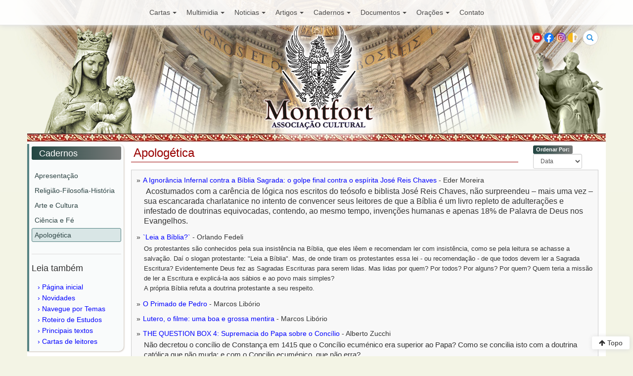

--- FILE ---
content_type: text/html; charset=UTF-8
request_url: https://www.montfort.org.br/bra/cadernos/apologetica/
body_size: 34292
content:
<!DOCTYPE html>
<html>
<head>
<meta charset="utf-8">
<meta http-equiv="X-UA-Compatible" content="IE=edge">
<meta name="viewport" content="width=device-width, initial-scale=1">

<title>Monfort | Associação Cultural</title>

<link href="/views/_css/bootstrap.min.css" rel="stylesheet">
<link href="/views/_css/monfort.css" rel="stylesheet">
<link href="/views/_css/responsivo.css" rel="stylesheet">
<link rel="stylesheet" href="https://maxcdn.bootstrapcdn.com/font-awesome/4.4.0/css/font-awesome.min.css">
</head>
<body>
<script>
  (function(i,s,o,g,r,a,m){i['GoogleAnalyticsObject']=r;i[r]=i[r]||function(){
  (i[r].q=i[r].q||[]).push(arguments)},i[r].l=1*new Date();a=s.createElement(o),
  m=s.getElementsByTagName(o)[0];a.async=1;a.src=g;m.parentNode.insertBefore(a,m)
  })(window,document,'script','https://www.google-analytics.com/analytics.js','ga');

  ga('create', 'UA-53061906-1', 'auto');
  ga('send', 'pageview');

</script><div class="col-md-12">
    <nav class="navbar navbar-default navbar-fixed-top">
        <div class="container">
            <div class="navbar-header">
                <button type="button" class="navbar-toggle collapsed" data-toggle="collapse" data-target="#navbar" aria-expanded="false" aria-controls="navbar">
                    <span class="sr-only">Toggle navigation</span>
                    <span class="icon-bar"></span>
                    <span class="icon-bar"></span>
                    <span class="icon-bar"></span>
                </button>
            </div>

            <div id="navbar" class="navbar-collapse collapse">
                <ul class="nav navbar-nav menu-principal">
                                            <li class="dropdown">
                            <a href="#" class="dropdown-toggle" data-toggle="dropdown" aria-expanded="false">Cartas<strong class="caret"></strong></a>
                            <ul class="dropdown-menu">
                                                                    <li><a href="http://www.montfort.org.br/bra/cartas/">Apresentação</a></li>
                                                                        <li><a href="http://www.montfort.org.br/bra/cartas/ultimas/">Últimas Cartas</a></li>
                                                                        <li><a href="http://www.montfort.org.br/bra/cartas/apologetica/">Defesa da Fé</a></li>
                                                                        <li><a href="http://www.montfort.org.br/bra/cartas/doutrina/">Doutrina</a></li>
                                                                        <li><a href="http://www.montfort.org.br/bra/cartas/papa/">O Papa</a></li>
                                                                        <li><a href="http://www.montfort.org.br/bra/cartas/gnose/">Gnose</a></li>
                                                                        <li><a href="http://www.montfort.org.br/bra/cartas/neocatecumenato/">Neocatecumenato</a></li>
                                                                        <li><a href="http://www.montfort.org.br/bra/cartas/rcc/">RCC</a></li>
                                                                        <li><a href="http://www.montfort.org.br/bra/cartas/tfp/">TFP</a></li>
                                                                        <li><a href="http://www.montfort.org.br/bra/cartas/arte/">Arte</a></li>
                                                                        <li><a href="http://www.montfort.org.br/bra/cartas/ciencia/">Ciência e Fé</a></li>
                                                                        <li><a href="http://www.montfort.org.br/bra/cartas/filosofia/">Filosofia</a></li>
                                                                        <li><a href="http://www.montfort.org.br/bra/cartas/historia/">História</a></li>
                                                                        <li><a href="http://www.montfort.org.br/bra/cartas/politica/">Política e Sociedade</a></li>
                                                                        <li><a href="http://www.montfort.org.br/bra/cartas/outros/">Outros temas</a></li>
                                                                        <li><a href="http://www.montfort.org.br/bra/cartas/polemicas/">Polêmicas</a></li>
                                                                        <li><a href="http://www.montfort.org.br/bra/cartas/apoio/">Cartas de Apoio</a></li>
                                                                        <li><a href="http://www.montfort.org.br/bra/cartas/quadro/">Quadro de Honra</a></li>
                                                                </ul>
                        </li>
                                                <li class="dropdown">
                            <a href="#" class="dropdown-toggle" data-toggle="dropdown" aria-expanded="false">Multimidia<strong class="caret"></strong></a>
                            <ul class="dropdown-menu">
                                                                    <li><a href="http://www.montfort.org.br/bra/multimidia/videos/">Aulas</a></li>
                                                                        <li><a href="http://www.montfort.org.br/bra/multimidia/liturgia/">Liturgia</a></li>
                                                                        <li><a href="http://www.montfort.org.br/bra/multimidia/audios/">Audios</a></li>
                                                                </ul>
                        </li>
                                                <li class="dropdown">
                            <a href="#" class="dropdown-toggle" data-toggle="dropdown" aria-expanded="false">Noticias<strong class="caret"></strong></a>
                            <ul class="dropdown-menu">
                                                                    <li><a href="http://www.montfort.org.br/bra/imprensa/">Apresentação</a></li>
                                                                        <li><a href="http://www.montfort.org.br/bra/imprensa/ultimas/">Últimas Notícias</a></li>
                                                                        <li><a href="http://www.montfort.org.br/bra/imprensa/igreja/">Igreja e Religião</a></li>
                                                                        <li><a href="http://www.montfort.org.br/bra/imprensa/brasil/">Brasil</a></li>
                                                                        <li><a href="http://www.montfort.org.br/bra/imprensa/mundo/">Mundo</a></li>
                                                                        <li><a href="http://www.montfort.org.br/bra/imprensa/cotidiano/">Cotidiano</a></li>
                                                                        <li><a href="http://www.montfort.org.br/bra/imprensa/styling/">Comentários</a></li>
                                                                </ul>
                        </li>
                                                <li class="dropdown">
                            <a href="#" class="dropdown-toggle" data-toggle="dropdown" aria-expanded="false">Artigos<strong class="caret"></strong></a>
                            <ul class="dropdown-menu">
                                                                    <li><a href="http://www.montfort.org.br/bra/veritas/">Apresentação</a></li>
                                                                        <li><a href="http://www.montfort.org.br/bra/veritas/igreja/">Igreja</a></li>
                                                                        <li><a href="http://www.montfort.org.br/bra/veritas/religiao/">Religião</a></li>
                                                                        <li><a href="http://www.montfort.org.br/bra/veritas/historia/">História</a></li>
                                                                        <li><a href="http://www.montfort.org.br/bra/veritas/papa/">O Papa</a></li>
                                                                        <li><a href="http://www.montfort.org.br/bra/veritas/arte/">Arte</a></li>
                                                                        <li><a href="http://www.montfort.org.br/bra/veritas/ciencia/">Ciência e Fé</a></li>
                                                                        <li><a href="http://www.montfort.org.br/bra/veritas/vida/">Movimento pela Vida</a></li>
                                                                        <li><a href="http://www.montfort.org.br/bra/veritas/politica/">Política e Sociedade</a></li>
                                                                        <li><a href="http://www.montfort.org.br/bra/veritas/cronicas/">Crônicas</a></li>
                                                                </ul>
                        </li>
                                                <li class="dropdown">
                            <a href="#" class="dropdown-toggle" data-toggle="dropdown" aria-expanded="false">Cadernos<strong class="caret"></strong></a>
                            <ul class="dropdown-menu">
                                                                    <li><a href="http://www.montfort.org.br/bra/cadernos/">Apresentação</a></li>
                                                                        <li><a href="http://www.montfort.org.br/bra/cadernos/religiao/">Religião-Filosofia-História</a></li>
                                                                        <li><a href="http://www.montfort.org.br/bra/cadernos/arte/">Arte e Cultura</a></li>
                                                                        <li><a href="http://www.montfort.org.br/bra/cadernos/ciencia/">Ciência e Fé</a></li>
                                                                        <li><a href="http://www.montfort.org.br/bra/cadernos/apologetica/">Apologética</a></li>
                                                                </ul>
                        </li>
                                                <li class="dropdown">
                            <a href="#" class="dropdown-toggle" data-toggle="dropdown" aria-expanded="false">Documentos<strong class="caret"></strong></a>
                            <ul class="dropdown-menu">
                                                                    <li><a href="http://www.montfort.org.br/bra/documentos/">Apresentação</a></li>
                                                                        <li><a href="http://www.montfort.org.br/bra/documentos/catecismo/">Catecismos</a></li>
                                                                        <li><a href="http://www.montfort.org.br/bra/documentos/concilios/">Concílios</a></li>
                                                                        <li><a href="http://www.montfort.org.br/bra/documentos/enciclicas/">Encíclicas</a></li>
                                                                        <li><a href="http://www.montfort.org.br/bra/documentos/decretos/">Decretos, Bulas</a></li>
                                                                        <li><a href="http://www.montfort.org.br/bra/documentos/citacoes/">Citações</a></li>
                                                                </ul>
                        </li>
                                                <li class="dropdown">
                            <a href="#" class="dropdown-toggle" data-toggle="dropdown" aria-expanded="false">Orações<strong class="caret"></strong></a>
                            <ul class="dropdown-menu">
                                                                    <li><a href="http://www.montfort.org.br/bra/oracoes/">Apresentação</a></li>
                                                                        <li><a href="http://www.montfort.org.br/bra/oracoes/como_rezar/">Como rezar</a></li>
                                                                        <li><a href="http://www.montfort.org.br/bra/oracoes/oracoes/">Orações Cotidianas</a></li>
                                                                        <li><a href="http://www.montfort.org.br/bra/oracoes/credo/">Credo</a></li>
                                                                        <li><a href="http://www.montfort.org.br/bra/oracoes/ladainhas/">Ladainhas</a></li>
                                                                        <li><a href="http://www.montfort.org.br/bra/oracoes/novenas/">Novenas</a></li>
                                                                        <li><a href="http://www.montfort.org.br/bra/oracoes/meditacoes/">Meditações</a></li>
                                                                        <li><a href="http://www.montfort.org.br/bra/oracoes/diversas/">Orações Diversas</a></li>
                                                                </ul>
                        </li>
                                                <li><a href="http://www.montfort.org.br/bra/cartas/entrar_contato/">Contato</a></li>
                </ul>
            </div>           
        </div>
    </nav>
</div>

<div class="container header-principal">
    <div id="header-logo" class="row">
        <div class="row">
            <div class="col-xs-6 col-sm-6">
                <ul class="menu-topo">
                </ul>
            </div>

            <div class="col-xs-6 col-sm-6">
                <form action="http://www.montfort.org.br/bra/home/busca/" class="search-form">
                    <div class="form-group has-feedback">
                        <label for="search" class="sr-only">Buscar</label>
                        <input type="text" class="form-control" name="q" id="search" placeholder="Buscar">
                        <span class="glyphicon glyphicon-search form-control-feedback"></span>
                    </div>
                </form>

                <div class="bandeiras">
                    <ul>
                        <li><a href="https://www.youtube.com/user/MontfortAC" target="_blank"><img src="/views/_images/youtube.png" alt="You Tube" title="" /></a></li>   
                        <li><a href="https://www.facebook.com/Associacao.Cultural.Montfort/" target="_blank"><img src="/views/_images/facebook.png" alt="Facebook" title="" /></a></li>                        
                        <li><a href="https://www.instagram.com/montfortassociacaocultural/" target="_blank"><img src="/views/_images/instagram.png" alt="Instagram" title="" /></a></li>
                        <li><a href="http://www.vatican.va" target="_blank"><img src="/views/_images/vat.png" alt="Vaticano" title="" /></a></li>
                    </ul>
                </div>
            </div>
        </div>

        <a href="http://www.montfort.org.br/" title=""><img src="/views/_images/brasao.png" class="brasao" alt="" title="" /></a>
        <img src="/views/_images/nsenhora.png" class="nsenhora" alt="" title="" />
        <a href="http://www.montfort.org.br/" title=""><img src="/views/_images/monfort.png" class="monfort" alt="" title="" /></a>

        <div class="imagem-papa">
            <img src="/views/_images/monfort-topo.png" class="luismontfort" alt="" title="">
        </div>

    </div>
</div>
<div class="container barra-superior">
</div>
<div class="container principal">
    <div class="container main-content artigos-principal">
        <div class="row">

            <div class="col-md-2 coluna-1 coluna-cadernos">
    <div class="lista-artigos-assunto lista-cadernos">
        <h4 class="secoes-cadernos">Cadernos</h4>
        <ul>
                            <li>
                    <a href="http://www.montfort.org.br/bra/cadernos/" title=""  >Apresentação</a>
                                    </li>
                                <li>
                    <a href="http://www.montfort.org.br/bra/cadernos/religiao/" title=""  >Religião-Filosofia-História</a>
                                    </li>
                                <li>
                    <a href="http://www.montfort.org.br/bra/cadernos/arte/" title=""  >Arte e Cultura</a>
                                    </li>
                                <li>
                    <a href="http://www.montfort.org.br/bra/cadernos/ciencia/" title=""  >Ciência e Fé</a>
                                    </li>
                                <li>
                    <a href="http://www.montfort.org.br/bra/cadernos/apologetica/" title="" class="active" >Apologética</a>
                                    </li>
                        
        </ul>
    </div>

<!--    <div id="boletim">
        <h4>Boletim</h4>
        <h6>Para receber nossos boletins de informação ou entrar em sua área do boletim digite seu e-mail:</h6>
        <form name="boletim" method="post" enctype="application/x-www-form-urlencoded" action="index.php?secao=cartas&amp;subsecao=newsletter&amp;lang=bra">
            <input name="email" type="text" id="email" size="17">
            <input name="envia" type="submit" id="envia" value="OK">
        </form>
    </div> -->

    <div id="leia-tambem" class="bloco-m2">
        <h4>Leia também</h4>
        <ul>
            <li><a href="/" title="">Página inicial</a></li>
            <li><a href="/bra/imprensa/" title="">Novidades</a></li>
            <li><a href="/bra/home/temas/21/" title="">Navegue por Temas</a></li>
            <li><a href="/bra/cadernos/" title="">Roteiro de Estudos</a></li>
            <li><a href="/bra/veritas/" title="">Principais textos</a></li>
            <li><a href="/bra/cartas/" title="">Cartas de leitores</a></li>
        </ul>
    </div>
</div>

            <div class="col-md-10 artigo-principal">
                <div class="row">
    <div class="col-md-10"><h3 class="titulo-secao titulo-veritas">Apologética</h3></div>
    <form id="formOrder" method="GET" action="http://www.montfort.org.br/bra/cadernos/apologetica/">
        <div class="col-md-2" style="float: right">
            <span class="label label-default fundo-cadernos">Ordenar Por:</span>
            <select name="order" class="form-control input-sm" id="sel1" onchange="$('#formOrder').submit();">
                <option selected value="data">Data</option>
                <option  value="importancia">Prioridade</option>
                <option  value="autor">Autor</option>
                <option  value="titulo">Título</option>
            </select>
        </div>
    </form>
</div>

<div class="lista-artigos artigos-veritas">
    <ul class="raquo">
                    <li><h5><a href="http://www.montfort.org.br/bra/cadernos/apologetica/a-ignorancia-infernal-contra-a-biblia-sagrada/" title="">A Ignorância Infernal contra a Bíblia Sagrada: o golpe final contra o espírita José Reis Chaves</a><span> - Eder Moreira</span></h5>
                <div class="div-nariz"><div>&nbsp;<span style="font-size: 12pt; line-height: 107%; font-family: Arial, sans-serif;">Acostumados com a car&ecirc;ncia de l&oacute;gica nos escritos do te&oacute;sofo e biblista Jos&eacute; Reis Chaves, n&atilde;o surpreendeu &ndash; mais uma vez &ndash; sua escancarada charlatanice no intento de convencer seus leitores de que a B&iacute;blia &eacute; um livro repleto de adultera&ccedil;&otilde;es e infestado de doutrinas equivocadas, contendo, ao mesmo tempo, inven&ccedil;&otilde;es humanas e apenas 18% de Palavra de Deus nos Evangelhos.&nbsp;</span></div></div></li>
                        <li><h5><a href="http://www.montfort.org.br/bra/cadernos/apologetica/leiabiblia1/" title="">`Leia a Bíblia?`</a><span> - Orlando Fedeli</span></h5>
                <div class="div-nariz">﻿<font size="2">Os protestantes s&atilde;o conhecidos pela sua insist&ecirc;ncia na B&iacute;blia, que eles l&ecirc;em e recomendam ler com insist&ecirc;ncia, como se pela leitura se achasse a salva&ccedil;&atilde;o. Da&iacute; o slogan protestante: &quot;Leia a B&iacute;blia&quot;. Mas, de onde tiram os protestantes essa lei - ou recomenda&ccedil;&atilde;o - de que todos devem ler a Sagrada Escritura? Evidentemente Deus fez as Sagradas Escrituras para serem lidas. Mas lidas por quem? Por todos? Por alguns? Por quem? Quem teria a miss&atilde;o de ler a Escritura e explic&aacute;-la aos s&aacute;bios e ao povo mais simples?<br />
A pr&oacute;pria B&iacute;blia refuta a doutrina protestante a seu respeito.</font></div></li>
                        <li><h5><a href="http://www.montfort.org.br/bra/cadernos/apologetica/primado_old/" title="">O Primado de Pedro</a><span> - Marcos Libório</span></h5>
                <div class="div-nariz"></div></li>
                        <li><h5><a href="http://www.montfort.org.br/bra/cadernos/apologetica/lutero_filme1/" title="">Lutero, o filme: uma boa e grossa mentira</a><span> - Marcos Libório</span></h5>
                <div class="div-nariz"></div></li>
                        <li><h5><a href="http://www.montfort.org.br/bra/cadernos/apologetica/thequestionbox004/" title="">THE QUESTION BOX 4: Supremacia do Papa sobre o Concílio</a><span> - Alberto Zucchi</span></h5>
                <div class="div-nariz"><div><span style="font-size:11.0pt;line-height:115%;&#10;font-family:&quot;Calibri&quot;,sans-serif;mso-ascii-theme-font:minor-latin;mso-fareast-font-family:&#10;Calibri;mso-fareast-theme-font:minor-latin;mso-hansi-theme-font:minor-latin;&#10;mso-bidi-font-family:&quot;Times New Roman&quot;;mso-bidi-theme-font:minor-bidi;&#10;mso-ansi-language:PT-BR;mso-fareast-language:EN-US;mso-bidi-language:AR-SA">N&atilde;o decretou o conc&iacute;lio de Constan&ccedil;a em 1415 que o Conc&iacute;lio ecum&eacute;nico era superior ao Papa? Como se concilia isto com a doutrina cat&oacute;lica que n&atilde;o muda; e com o Concilio ecum&eacute;nico, que n&atilde;o erra?&nbsp;</span></div></div></li>
                        <li><h5><a href="http://www.montfort.org.br/bra/cadernos/apologetica/thequestionbox003/" title="">THE QUESTION BOX 3: Fé</a><span> - Alberto Zucchi</span></h5>
                <div class="div-nariz"><div><span style="font-size:11.0pt;line-height:115%;&#10;font-family:&quot;Calibri&quot;,sans-serif;mso-ascii-theme-font:minor-latin;mso-fareast-font-family:&#10;Calibri;mso-fareast-theme-font:minor-latin;mso-hansi-theme-font:minor-latin;&#10;mso-bidi-font-family:&quot;Times New Roman&quot;;mso-bidi-theme-font:minor-bidi;&#10;mso-ansi-language:PT-BR;mso-fareast-language:EN-US;mso-bidi-language:AR-SA">N&atilde;o &eacute; a F&eacute; um mero acto da vontade? Uma simples confian&ccedil;a na fidelidade Deus? Em que ele cumprir&aacute; as suas promessas?&nbsp;</span></div></div></li>
                        <li><h5><a href="http://www.montfort.org.br/bra/cadernos/apologetica/thequestionbox002/" title="">THE QUESTION BOX 2: ASTROLOGIA</a><span> - Alberto Zucchi</span></h5>
                <div class="div-nariz"><div>&nbsp;<span style="font-size:11.0pt;line-height:115%;&#10;font-family:&quot;Calibri&quot;,sans-serif;mso-ascii-theme-font:minor-latin;mso-fareast-font-family:&#10;Calibri;mso-fareast-theme-font:minor-latin;mso-hansi-theme-font:minor-latin;&#10;mso-bidi-font-family:&quot;Times New Roman&quot;;mso-bidi-theme-font:minor-bidi;&#10;mso-ansi-language:PT-BR;mso-fareast-language:EN-US;mso-bidi-language:AR-SA">Por que condena a Igreja Cat&oacute;lica a astrologia?&nbsp;</span></div></div></li>
                        <li><h5><a href="http://www.montfort.org.br/bra/cadernos/apologetica/thequestionbox001/" title="">THE QUESTION BOX 1</a><span> - Alberto Zucchi</span></h5>
                <div class="div-nariz"><div><span style="font-size:11.0pt;line-height:115%;&#10;font-family:&quot;Arial&quot;,sans-serif;mso-fareast-font-family:Calibri;mso-fareast-theme-font:&#10;minor-latin;mso-ansi-language:PT-BR;mso-fareast-language:EN-US;mso-bidi-language:&#10;AR-SA">Recentemente, encontramos em uma antiga biblioteca, de um antigo semin&aacute;rio, desativado h&aacute; muito tempo, um livro que pode explicar um pouco do crescimento do catolicismo nos EUA. Trata-se do livro &ldquo;Caixa de Perguntas&rdquo; do Pe</span><em><span style="font-size:11.0pt;line-height:115%;&#10;font-family:&quot;Arial&quot;,sans-serif;mso-fareast-font-family:Calibri;mso-fareast-theme-font:&#10;minor-latin;mso-ansi-language:PT-BR;mso-fareast-language:EN-US;mso-bidi-language:&#10;AR-SA">&nbsp;</span></em><span lang="EN-US" style="font-size:11.0pt;line-height:115%;font-family:&quot;Arial&quot;,sans-serif;&#10;mso-fareast-font-family:Calibri;mso-fareast-theme-font:minor-latin;mso-ansi-language:&#10;EN-US;mso-fareast-language:EN-US;mso-bidi-language:AR-SA">Bertrand L. Conway</span><em><span lang="EN-US" style="font-size:11.0pt;line-height:115%;font-family:&quot;Arial&quot;,sans-serif;&#10;mso-fareast-font-family:Calibri;mso-fareast-theme-font:minor-latin;mso-ansi-language:&#10;EN-US;mso-fareast-language:EN-US;mso-bidi-language:AR-SA">.</span></em></div></div></li>
                        <li><h5><a href="http://www.montfort.org.br/bra/cadernos/apologetica/duelo-subsistit/" title="">O duelo do &quot;subsistit&quot;: Prof. Orlando Fedeli vs. Padre Dr. Joãozinho</a><span> - Orlando Fedeli</span></h5>
                <div class="div-nariz"><div><span style="font-size: small;"><span style="font-family: Arial;">﻿</span></span><span style="font-family: Arial; font-size: small;">Padre Jo&atilde;o Carlos Almeida, scj, conhecido como Padre Jo&atilde;ozinho da Can&ccedil;&atilde;o Nova, lan&ccedil;ou-me um desafio p&uacute;blico, fazendo-me o que lhe parecem ser &ldquo;terr&iacute;veis&rdquo; e decisivas perguntinhas, &agrave;s quais ele exige que eu responda &ldquo;sinceramente&rdquo;.</span></div>
<div>
<div><span style="font-size: small;"><span style="font-family: Arial;">&nbsp;</span></span></div>
</div></div></li>
                        <li><h5><a href="http://www.montfort.org.br/bra/cadernos/apologetica/bento_xvi_valente_caritas_in_veritate/" title="">Caritas in Veritate: valente e surpreendente desafio de Bento XVI ao mundo moderno</a><span> - Orlando Fedeli</span></h5>
                <div class="div-nariz"><div>O an&uacute;ncio de uma nova enc&iacute;clica de car&aacute;ter social deixava todos em expectativa. Os modernistas ficaram &agrave; espera de uma nova enc&iacute;clica, promovendo o socialismo &ldquo;crist&atilde;o&rdquo;. Tanto mais que se anunciava que a nove enc&iacute;clica de Bento XVI se inspirava e se dizia que era continuadora da enc&iacute;clica Populorum progressio de conhecido sabor marxist&oacute;ide. De sua parte, os anti modernistas temiam o que se anunciava.&nbsp;Pois Bento XVI surpreendeu de novo a todos.</div>
<div>&nbsp;</div></div></li>
                        <li><h5><a href="http://www.montfort.org.br/bra/cadernos/apologetica/maome/" title="">Maomé - Origens do Islamismo</a><span> - Orlando Fedeli</span></h5>
                <div class="div-nariz">﻿<FONT size=1>Apresentamos esse trabalho em resposta ao artigo agressivo e blasfemo de um muçulmano, atacando a Divindade de Nosso Senhor Jesus Cristo, ao afirmar que ela não passa de um mito. O autor, injuriosamente, compara Cristo com Adonis, Osiris e outros seres mitológicos, e declara explicitamente que quer destruir o 'Mito' do Redentor Jesus Cristo.<BR>Limitamo-nos, como resposta, quase que só a dar citações de um livro do Centro de Divulgação do Islam para a América Latina, obra de autoria de Aminuddin Mohamad.<BR>Esse volume insuspeito nos dá informações preciosas sobre o que aconteceu, de fato, na Arábia do século VII, quando do início da pregação de Maomé. Aminuddin Mohamad, em seu livro, mostra que houve uma profunda influência, e mesmo aliança, de judeus com Maomé, pelo menos no princípio do Islam.</FONT><BR></div></li>
                        <li><h5><a href="http://www.montfort.org.br/bra/cadernos/apologetica/alamut1/" title="">Elementos messiânicos na seita ismaelita de Alamut</a><span> - Orlando Fedeli</span></h5>
                <div class="div-nariz"><div>O ismaelismo reformado de Alamut foi fundado no s&eacute;culo XI por Hassan ibn Sabbah, conhecido no Ocidente como o &quot;Velho da Montanha&quot;. Na fortaleza de Alamut, em 1126, Hassan Sabbah estabeleceu a sede de uma seita que estendeu sua influ&ecirc;ncia por amplas regi&otilde;es do Oriente, e que s&oacute; terminou com a conquista de Alamut pelos mong&oacute;is, em 1256. O esoterismo isl&acirc;mico apresenta duas correntes principais: o shiismo e o ismaelismo. E se a doutrina ismaelita &eacute; a forma por excel&ecirc;ncia da gnose no Islam, a seita de Alamut, um dos ramos do islamismo, &eacute;, talvez, a mais tipicamente gn&oacute;stica do ismaelismo. As recentes descobertas de textos de Hassan Sabbah, entre remanescentes do ismaelismo na &Iacute;ndia, permitiram um conhecimento mais definido do pensamento gn&oacute;stico do Velho da Montanha, o qual apresentamos neste trabalho.</div></div></li>
                        <li><h5><a href="http://www.montfort.org.br/bra/cadernos/apologetica/neopaganismo/" title="">Neo Paganismo e Bruxaria</a><span> - Paulo Sérgio R. Pedrosa</span></h5>
                <div class="div-nariz">﻿Nos dias de hoje há uma preocupação crescente, principalmente entre os cristãos, com o acelerado desenvolvimento de seitas neopagãs no hemisfério Norte, que está se alastrando pelos Estados Unidos e Canadá, abarcando toda a Europa Ocidental e penetrando na Europa Oriental, pela Rússia principalmente.<BR>Na América do Sul, não considerando as religiões animistas provenientes da África trazida pelos escravos, o paganismo tem se propagado entre os jovens por um aumento de interesse e até mesmo adesão à ritos da bruxaria moderna, mais conhecida como Wicca, devido principalmente ao sucesso de produções de Hollywood, tais como Harry Potter, Senhor do Anéis, e outros filmes nos quais a feitiçaria é tratada com simpatia.<BR>Publicaremos a partir desta edição, um estudo sobre o neo paganismo e bruxaria, e veremos que o paganismo ocidental é marcado pela rivalidade com o cristianismo.<BR>A visão de um mundo paganizado ao mesmo tempo aterroriza e motiva aos católicos, pois recorda a perseguição e a coroa do martírio, que tantos suportaram com valentia e fé, com muita fé, nos primórdios da Igreja. Mártires católicos, que perante Roma pagã não compactuaram com sua moral decadente e não aceitarem a outros deuses e outras religiões que não a Igreja Católica do Deus Todo Poderoso. </div></li>
                        <li><h5><a href="http://www.montfort.org.br/bra/cadernos/apologetica/reencarnacao/" title="">Reencarnação - Argumentos católicos contra os fundamentos do espiritismo</a><span> - Orlando Fedeli</span></h5>
                <div class="div-nariz">﻿A doutrina da reencarnação é comum a vários sistemas religiosos, todos de fundo gnóstico. Ela provém de um erro a respeito do problema do mal e da justiça divina. Modernamente, a doutrina da reencarnação se tornou muito difundida pelo espiritismo.<BR>Neste caderno, apresentamos alguns argumentos contra os fundamentos do espiritismo.</div></li>
                    
    </ul>
</div>            </div>
        </div>
    </div>
</div><a href="#top" class="topo"><i class="fa fa-arrow-up"></i> Topo</a>

<div class="container footer">
    <div class="row">

        <div id="footerblock">
            <div class="col-sm-12 col-sm-3">
                <address>
                    <img src="/views/_images/brasao-invertido.jpg" alt="" title=""><br />
                    Montfort - Associação Cultural<br />
                    <a href="index.php">www.montfort.org.br</a><br />
                    <br />
                    Rua Gaspar Fernandes, 650<br />
                    São Paulo - SP - Brasil<br />
                    CEP: 01549-000<br />
                    <br />
                    <small>Montfort © 2016<br />
                        Todos os Direitos Reservados</small>
                </address>
            </div>
            <div class="col-sm-12 col-sm-3 envie-sua-carta">
                <h3>Envie sua carta</h3>
                <p>Disponibilizamos esse recurso para que nossos leitores possam comentar nossas publicações, sanar dúvidas, obter informações sobre nossas aulas ou atividades, ou mesmo para que entremos em debate.</p>
                <!--<a href="http://www.montfort.org.br/enviacarta/">Enviar Carta</a>!-->
                <a href="http://www.montfort.org.br/bra/cartas/entrar_contato/">Enviar Carta</a>
            </div>
            <div class="col-sm-12 col-sm-3 quem-somos">
                <h4>Quem Somos</h4>
                <div class="quem">
                    <p>A Associação Cultural Montfort é uma entidade civil de orientação católica que tem como finalidade, entre outras, a difusão do ensinamento tradicional da Igreja e da cultura desenvolvida pela civilização cristã ocidental</p>
                    <p><a href="http://www.montfort.org.br/bra/home/quem_somos/" title="">Saiba mais</a></p>
                </div>
            </div>
            <div class="col-sm-12 col-sm-3">
                <h4>Contribua com a Montfort</h4>
                <p>Recorremos aos nossos amigos e leitores pedindo que contribuam financeiramente, dentro de suas possibilidades, para a manutenção de nossos trabalhos que envolvem aulas em todo o Brasil, cursos, congressos, publicação de livros, entre outros.</p>
                <p>Colabore com nosso apostolado!</p>
                <a href="http://www.montfort.org.br/bra/home/contribuicoes/">Saiba mais</a>
            </div>        
        </div>


    </div>
</div>

<script src="/views/_js/jquery.min.js"></script>
<script src="/views/_js/bootstrap.min.js"></script>
<script src="/views/_js/bootstrap-hover-dropdown.min.js"></script>

<script>
    // very simple to use!
    $(document).ready(function () {
        $('.dropdown-toggle').dropdownHover().dropdown();
    });
</script>

</body>
</html>